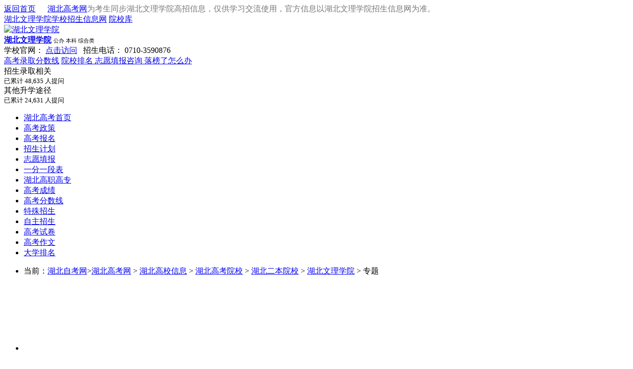

--- FILE ---
content_type: text/html; charset=UTF-8
request_url: https://www.hbzkw.com/gk/hbwlxy/
body_size: 16995
content:
<!--当前页面的模板文件是：D:\www\php/template/pc/default/home/article/list_gk_hbwlxy.htm （本代码只在开发者模式下显示）-->
<!DOCTYPE html PUBLIC "-//W3C//DTD XHTML 1.0 Transitional//EN" "http://www.w3.org/TR/xhtml1/DTD/xhtml1-transitional.dtd">
<html xmlns="http://www.w3.org/1999/xhtml">
<head>
<script type="text/javascript"  id="debugbar_loader" data-time="1769485868" src="https://www.hbzkw.com/index.php?debugbar"></script><script type="text/javascript"  id="debugbar_dynamic_script"></script><style type="text/css"  id="debugbar_dynamic_style"></style>

    <meta http-equiv="Content-Type" content="text/html; charset=utf-8" />
    <title>2023湖北文理学院分数线_湖北文理学院高考录取分数线_湖北文理学院招生信息网</title>
	<meta content="湖北文理学院,湖北文理学院分数线,湖北文理学院高考录取分数线,湖北文理学院招生,湖北文理学院是几本,湖北文理学院学费,湖北文理学院官网,湖北文理学院招生信息网" name="keywords" />
	<meta content="湖北文理学院信息网提供湖北文理学院高考录取分数线,湖北文理学院高考招生计划,另外还有考生比较关注的湖北文理学院是几本,湖北文理学院学费,湖北文理学院官网,湖北文理学院地址,湖北文理学院怎么样,湖北文理学院全国排名等,了解更多湖北文理学院高招信息请访问湖北高考网。" name="description" />
	<meta name="applicable-device"content="pc,mobile">
	<link rel="canonical" href="https://www.hbzkw.com/gk/hbwlxy/"/>
     
    <meta name="mobile-agent" content="format=[wml|xhtml|html5]; url=https://www.hbzkw.com/gk/hbwlxy/">
    <link rel="alternate" media="only screen and (max-width: 640px)" href="https://www.hbzkw.com/gk/hbwlxy/" >
     
     
    <link rel='stylesheet' href='/templets/default/2019_gk_style/kuozhao_xuexiao/bootstrap.min.css'>
    <link rel='stylesheet' href='/templets/default/2019_gk_style/kuozhao_xuexiao/style-common_v1.css'>
    <link rel='stylesheet' href='/templets/default/2019_gk_style/kuozhao_xuexiao/front-common_v1.css'>
    <script src='/templets/default/2019_gk_style/kuozhao_xuexiao/jquery-1.11.3.min.js'></script>
    <script src='/templets/default/2019_gk_style/kuozhao_xuexiao/bootstrap.js'></script>

    <!-- head 结束 -->
</head>
<body class="hc-body-pc hc-pc"><div id="top_bar">
    <div class="container hc-c-white hc-font-s12">
        <div class="pull-left">
            <a href="https://www.hbzkw.com/" title="湖北自考网"><i class='fa fa-home'></i>返回首页</a><span style="color:#777;padding-left:20px;">  <a href="/gk/" title="湖北高考网">湖北高考网</a>为考生同步湖北文理学院高招信息，仅供学习交流使用，官方信息以湖北文理学院招生信息网为准。</span>
        </div>
        <div class="pull-right">
            <div class="" id="no-login">
                <a href="https://www.hbzkw.com/gk/hbwlxy/" class="hc-m-right" title="湖北文理学院">湖北文理学院学校招生信息网</a>
             
				<a href="https://www.hbzkw.com/gk/hbgxwz/" >院校库</a>
            </div>
        </div>
    </div>
</div><div id="page-s">

    <div class="hc-bg-white">
        <div class="container hc-bg-white hc-p-vertical">
            <div class="row">
                <div class="col-xs-8">
                    <div class="col-xs-2">
                        
                        <a title="湖北文理学院" href="https://www.hbzkw.com/gk/hbwlxy/">
                            <img class="img-thumbnail "
                                 src="/templets/default/2019_gk_style/kuozhao_xuexiao/hbwlxy_logo.jpg"
                                 style="width:121px;height:121px"
                                 title="湖北文理学院"
                                 alt="湖北文理学院">
                        </a>
                    </div>
                    <div class="col-xs-10 hc-p-top">
                        <font class="hc-font-s18">
                            <strong>
                              <a title="湖北文理学院" href="https://www.hbzkw.com/gk/hbwlxy/">湖北文理学院</a>
                            </strong>
                            <small>
                                <code>公办</code> <code>本科</code>
								<code>综合类</code>
								

                            </small>
                        </font>

                        <div class="text-muted hc-font-s12 hc-m-top">
                            <i class="fa fa-home"></i>学校官网：
                            <a id="check_guanwang" class="label label-info" target="_blank" href="http://www.hbuas.edu.cn/" rel="nofollow">点击访问</a>&nbsp;&nbsp;
                            <i class="fa fa-link"></i>招生电话：
                            <a id="check_dongtai" class="label label-info" target="_blank">0710-3590876</a>&nbsp;&nbsp;
                           
                        </div>
                        <div class="hc-m-top">
                            <a class="btn btn-danger btn-xs margin-top-5" title="高考录取分数线" href="https://www.hbzkw.com/gk/gkfsx/" target="_blank"><i class="fa fa-book"></i> 高考录取分数线</a>
                            <a class="btn btn-success btn-xs margin-top-5" title="院校排名" href="https://www.hbzkw.com/gk/dxpm/">
                                <i class="fa fa-file-text"></i> 院校排名
                            </a>
                            <a class="btn btn-success btn-xs margin-top-5" title="志愿填报咨询" href="https://www.hbzkw.com/gk/tbzy/" rel="nofollow"  target="_blank">
                                <i class="fa fa-qq"></i> 志愿填报咨询
                            </a>
                            <a class="btn btn-success btn-xs margin-top-5" title="落榜了怎么办" href="https://www.hbzkw.com/gk/gklb/" rel="nofollow"  target="_blank">
                                <i class="fa fa-pencil"></i> 落榜了怎么办
                            </a>
                        </div>

                    </div>
                </div>
                <div class="col-xs-4">
                    <div class="row hc-col-gutter hc-p-large-top">
                        <div class="col-xs-6">
                            <a id="dingyue_btn"
                               class="btn btn-danger btn-lg btn-block text-wr"
                               onclick="mantis.requestChat()">招生录取相关<br>
                                <small class="hc-font-s12">已累计
                                    <font id="dingyue">48,635</font> 人提问
                                </small>
                            </a>
                        </div>
                        <div class="col-xs-6">
                            <a id="dingyue_btn"
                               class="btn btn-success btn-lg btn-block text-wr"
                               target="_blank"
                               onclick="mantis.requestChat()" rel="nofollow">其他升学途径<br>
                                <small class="hc-font-s12">已累计
                                    <font id="q">24,631</font> 人提问
                                </small>
                            </a>
                        </div>
                    </div>
                </div>
            </div>
        </div>
    </div>
    <div class="hc-bg-default">
        <div class="container">
            <nav id="navbar-top" class="navbar navbar-default">
                <div class="container-fluid">
                    <ul class="nav navbar-nav">
                        <li class="nav-home"><a href="https://www.hbzkw.com/gk/">湖北高考首页</a></li>
                        <li class=''><a href="https://www.hbzkw.com/gk/gzzc/">高考政策</a></li><li class=''><a href="https://www.hbzkw.com/gk/gkwsbm/">高考报名</a></li><li class=''><a href="https://www.hbzkw.com/gk/gzjh/">招生计划</a></li><li class=''><a href="https://www.hbzkw.com/gk/tbzy/">志愿填报</a></li><li class=''><a href="https://www.hbzkw.com/gk/yfydb/">一分一段表</a></li><li class=''><a href="https://www.hbzkw.com/gk/gzgzzs/">湖北高职高专</a></li><li class=''><a href="https://www.hbzkw.com/gk/cx/">高考成绩</a></li><li class=''><a href="https://www.hbzkw.com/gk/gkfsx/">高考分数线</a></li><li class=''><a href="https://www.hbzkw.com/gk/tszs/">特殊招生</a></li><li class=''><a href="https://www.hbzkw.com/gk/zzzs/">自主招生</a></li><li class=''><a href="https://www.hbzkw.com/gk/gkzt/">高考试卷</a></li><li class=''><a href="https://www.hbzkw.com/gk/gkzw/">高考作文</a></li><li class=''><a href="https://www.hbzkw.com/gk/dxpm/">大学排名</a></li>          	</ul>
                </div>
            </nav>
        </div>
    </div>
    <div class="container clearfix"><div class="row"><div class="col-xs-12"><ul class="breadcrumb hc-m-remove">

        <li>
            <i class='fa fa-home'></i>当前：<a href="https://www.hbzkw.com/">湖北自考网</a>><a href="/gk/">湖北高考网</a> > <a href="/gk/gxxx/">湖北高校信息</a> > <a href="/gk/hbgxwz/">湖北高考院校</a> > <a href="/gk/erben/">湖北二本院校</a> > <a href="/gk/hbwlxy/">湖北文理学院</a> > <a href="https://www.hbzkw.com/gk/hbwlxy/"></a>专题</li>
        <li>
            <a class='btn btn-xs btn-success' style="color:#FFF;" target='_blank' title='高职扩招报名咨询' href="https://www.hbzkw.com/gk/qun/" rel="nofollow">
                <svg class='hc-icon ' style=''><use xlink:href='#icon-qq'></use></svg>同城考生交流群		</a>
        </li>
    </ul>
    </div></div></div><div class="container">
    <div id="s-body" class="row hc-col-gutter">
        <div class="col-xs-9">
            <div id="box-carousel">
                <div id="home-1" class="carousel slide " style="overflow: hidden;height:200px;">
                    <ol class="carousel-indicators">
                        <li data-target="#home-1" data-slide-to="0" class='active'></li>
                        <li data-target="#home-1" data-slide-to="1" ></li>
                    </ol>

                    <div class="carousel-inner" role="listbox">

                        <a target="_blank" href="https://www.hbzkw.com/gk/gklb/" class="item " >
                            <img src='/templets/default/2019_gk_style/kuozhao_xuexiao/gk_t2.png' width="890" height="200">		    </a>
                        <a target="_blank" href="https://www.hbzkw.com/ck/chengkao/" class="item active" >
                            <img src='/templets/default/2019_gk_style/kuozhao_xuexiao/gk_t1.png' width="890" height="200" >		    </a>
                    </div>

                    <!-- Controls -->
                    <a class="left carousel-control" href="#home-1" role="button" data-slide="prev">
                        <span class="glyphicon glyphicon-chevron-left" aria-hidden="true"></span>
                        <span class="sr-only">上一张</span>
                    </a>
                    <a class="right carousel-control" href="#home-1" role="b·	utton" data-slide="next">
                        <span class="glyphicon glyphicon-chevron-right" aria-hidden="true"></span>
                        <span class="sr-only">下一张</span>
                    </a>
                </div>
            </div>
            <script>
                $('#home-1.carousel').carousel({
                    interval: 3000
                })
            </script>

          




            <div class="row hc-m-top">
                <div class="panel panel-default">
                    <div class="hc-p hc-bg-default hc-c-white">
                        <h1 class="text-center hc-font-s24 hc-m-vertical">
                           湖北文理学院招生信息网
                        </h1>
                    </div>
                    <div class="hc-p-large">
                        <p> 湖北文理学院是省属全日制普通本科高等院校，位于全国历史文化名城、湖北省省域副中心城市—襄阳市，地处中华民族智慧化身诸葛亮的故居—古隆中。学校办学历史最早可以追溯到创办于1958年5月的襄阳师范专科学校；1966－1978年，武汉大学襄阳分校在此设立；1998年3月，襄阳师范高等专科学校、襄樊职业大学、襄樊教育学院合并组建襄樊学院；2000年7月，湖北省工艺美术学校整体并入；2012年2月，更名为湖北文理学院。是硕士学位授予单位、中央和地方共建高校、教育部本科教学工作水平评估优秀学校、全国普通高等学校毕业生就业工作先进集体、全国民族团结进步模范集体。
			 </p>
                        <hr>

                       <code><strong>考生关注</strong></code>	<br /><br />湖北文理学院高考录取分数线、湖北文理学院高考招生计划、湖北文理学院是几本、湖北文理学院学费、湖北文理学院官网、湖北文理学院地址、湖北文理学院怎么样、湖北文理学院全国排名、湖北文理学院是公办还是民办、湖北文理学院是一本还是二本.....<a href="" style="color:red;">点击咨询</a>老师在线答疑
                        <br />
                    </div>
                </div>
            </div>


            <div id="box-fresh" class="hc-height-max">
                <div class="panel panel-default hc-height-max">
                    <div class="panel-body list-item">
                        <h4>
                            <svg class='hc-icon ' style=''><use xlink:href='#icon-leimu'></use></svg>
                            <a title="湖北文理学院" href="https://www.hbzkw.com/gk/hbwlxy/">湖北文理学院</a>招生动态
                        </h4>
                        <div class="hc-dotted-line"></div>

                        <ul class="list-unstyled hc-ul hc-ul-li-border-bottom">
                            
							                            <li>
                                <a href="/gk/gzjh/158761.html"  title="2025年湖北文理学院理工学院招生章程">2025年湖北文理学院理工学院招生章程</a>
                                <span class="pull-right hc-font-s12 hc-c-gray">07-03</span>
                            </li>
                                                        <li>
                                <a href="/gk/gzjh/151984.html"  title="2024年湖北文理学院招生简章">2024年湖北文理学院招生简章</a>
                                <span class="pull-right hc-font-s12 hc-c-gray">07-23</span>
                            </li>
                                                        <li>
                                <a href="/gk/gzjh/150503.html"  title="2024年湖北文理学院理工学院招生章程">2024年湖北文理学院理工学院招生章程</a>
                                <span class="pull-right hc-font-s12 hc-c-gray">06-05</span>
                            </li>
                                                        <li>
                                <a href="/gk/gzjh/150448.html"  title="2024年湖北文理学院普通本科招生章程">2024年湖北文理学院普通本科招生章程</a>
                                <span class="pull-right hc-font-s12 hc-c-gray">06-04</span>
                            </li>
                                                        <li>
                                <a href="/gk/news/143202.html"  title="2023湖北文理学院一年学费是多少？">2023湖北文理学院一年学费是多少？</a>
                                <span class="pull-right hc-font-s12 hc-c-gray">08-31</span>
                            </li>
                            							
                        </ul>
                    </div>
					
					<div class="panel-body list-item">
                        <h4>
                            <svg class='hc-icon ' style=''><use xlink:href='#icon-leimu'></use></svg>
                            <a title="湖北文理学院" href="https://www.hbzkw.com/gk/hbwlxy/">湖北文理学院</a>招生简章
                        </h4>
                        <div class="hc-dotted-line"></div>

                        <ul class="list-unstyled hc-ul hc-ul-li-border-bottom">
                           
						    
							                            <li>
                                <a href="/gk/gzjh/151984.html"  title="2024年湖北文理学院招生简章">2024年湖北文理学院招生简章</a>
                                <span class="pull-right hc-font-s12 hc-c-gray">07-23</span>
                            </li>
                                                        <li>
                                <a href="/gk/gzjh/132130.html"  title="2023年湖北文理学院艺术类招生简章">2023年湖北文理学院艺术类招生简章</a>
                                <span class="pull-right hc-font-s12 hc-c-gray">03-08</span>
                            </li>
                                                        <li>
                                <a href="/gk/news/83280.html"  title="2015年湖北文理学院招生简章">2015年湖北文理学院招生简章</a>
                                <span class="pull-right hc-font-s12 hc-c-gray">05-07</span>
                            </li>
                            							
							
                        </ul>
                    </div>
					<div class="panel-body list-item">
                        <h4>
                            <svg class='hc-icon ' style=''><use xlink:href='#icon-leimu'></use></svg>
                            <a title="湖北文理学院" href="https://www.hbzkw.com/gk/hbwlxy/">湖北文理学院</a>录取分数线
                        </h4>
                        <div class="hc-dotted-line"></div>

                        <ul class="list-unstyled hc-ul hc-ul-li-border-bottom">
                             
							                            <li>
                                <a href="/gk/gzzc/141986.html"  title="2023湖北文理学院本科招生录取工作快讯（二）">2023湖北文理学院本科招生录取工作快讯（二）</a>
                                <span class="pull-right hc-font-s12 hc-c-gray">07-28</span>
                            </li>
                                                        <li>
                                <a href="/gk/gzzc/141982.html"  title="2023湖北文理学院本科招生录取工作快讯（一）">2023湖北文理学院本科招生录取工作快讯（一）</a>
                                <span class="pull-right hc-font-s12 hc-c-gray">07-28</span>
                            </li>
                                                        <li>
                                <a href="/gk/news/136140.html"  title="2022年湖北文理学院在湖北的录取分数线">2022年湖北文理学院在湖北的录取分数线</a>
                                <span class="pull-right hc-font-s12 hc-c-gray">04-18</span>
                            </li>
                                                        <li>
                                <a href="/gk/gzgzzs/111624.html"  title="2019年湖北文理学院理工学院高职扩招(第二批）拟录取考生名单公示">2019年湖北文理学院理工学院高职扩招(第二批）拟录取考生名单公示</a>
                                <span class="pull-right hc-font-s12 hc-c-gray">12-04</span>
                            </li>
                                                        <li>
                                <a href="/gk/gzgzzs/111622.html"  title="2019年湖北文理学院理工学院高职扩招（第二批）录取工作方案">2019年湖北文理学院理工学院高职扩招（第二批）录取工作方案</a>
                                <span class="pull-right hc-font-s12 hc-c-gray">12-04</span>
                            </li>
                            							
							
                        </ul>
                    </div>
					
					<div class="panel-body list-item">
                        <h4>
                            <svg class='hc-icon ' style=''><use xlink:href='#icon-leimu'></use></svg>
                            <a title="湖北文理学院" href="https://www.hbzkw.com/gk/hbwlxy/">湖北文理学院</a>招生计划
                        </h4>
                        <div class="hc-dotted-line"></div>

                        <ul class="list-unstyled hc-ul hc-ul-li-border-bottom">
                            
							                            <li>
                                <a href="/gk/news/142677.html"  title="2023湖北文理学院本科招生计划">2023湖北文理学院本科招生计划</a>
                                <span class="pull-right hc-font-s12 hc-c-gray">08-15</span>
                            </li>
                                                        <li>
                                <a href="/gk/news/136131.html"  title="2022年湖北文理学院招生计划">2022年湖北文理学院招生计划</a>
                                <span class="pull-right hc-font-s12 hc-c-gray">04-18</span>
                            </li>
                                                        <li>
                                <a href="/gk/gzjh/88528.html"  title="2015年湖北文理学院理工学院在湖北省招生计划">2015年湖北文理学院理工学院在湖北省招生计划</a>
                                <span class="pull-right hc-font-s12 hc-c-gray">06-17</span>
                            </li>
                                                        <li>
                                <a href="/gk/gzjh/88527.html"  title="2015年湖北文理学院在湖北招生计划">2015年湖北文理学院在湖北招生计划</a>
                                <span class="pull-right hc-font-s12 hc-c-gray">06-17</span>
                            </li>
                                                        <li>
                                <a href="/gk/gzjh/87184.html"  title="2015年湖北文理学院在湖北省中职类本科招生计划">2015年湖北文理学院在湖北省中职类本科招生计划</a>
                                <span class="pull-right hc-font-s12 hc-c-gray">06-07</span>
                            </li>
                            							
							
                        </ul>
                    </div>
					
					
                </div>
            </div>


        </div>

        <div class="col-xs-3 hc-col-gutter-bottom">
           
            <script type="text/javascript">
                $(function () {
                    $("#box-miankao-news").bootstrapNews({
                        newsPerPage: 3,
                        autoplay: true,
                        navigation : false,
                        pauseOnHover:true,
                        direction: 'down',
                        newsTickerInterval: 4000,
                        onToDo: function () {
                            //console.log(this);
                        }
                    });
                });
            </script>

            <div id="box-msjc" class="hc-height-max">
                <a target="_blank" href="https://www.hbzkw.com/gk/tbzy/">
                    <img src='/templets/default/2019_gk_style/yx_1.png' style='max-width:300px;' />	</a>
            </div>
            <div id="box-msjc" class="hc-height-max">
                <a target="_blank" href="https://www.hbzkw.com/gk/cx/">
                    <img src='/templets/default/2019_gk_style/yx_2.png' style='max-width:300px;' />	</a>
            </div>
			
			<script src="/style_zkw/zkw_zbbk.js"></script>
			
			


<div id="box-gongneng" class="hc-height-max">
                <div class="panel panel-default hc-height-max">
                    <div class="panel-body">
                       <div class="com_right_tit">考生交流群</div>
                       <img src="/style_zkw/yx_style_gk/image/pic-qqq.jpg" alt="湖北高考考生交流群" title="湖北高考考生交流群" style='width:100%;'>
			
						</div>

                       
						
                           
                     
                    </div>
                </div>
         


		 
		  
<div class="com_right_tool p20">
	<div class="com_right_tit">湖北高考信息</div>
	<div class="com_right_tool_con ad111">
		


		<ul style="display: block;">
						<li><a href="/gk/gzzc/160541.html" rel="nofollow" target="_blank" style="font-weight: bold;" title="2026年湖北普通高考报名政策问答 ">2026年湖北普通高考报名政策问答 </a></li>
			
						<li><a href="/gk/gzzc/160430.html" rel="nofollow" target="_blank" style="font-weight: bold;" title="2026年湖北普通高等学校招生考试报名须知">2026年湖北普通高等学校招生考试报名须知</a></li>
			
						<li><a href="/gk/gzzc/160429.html" rel="nofollow" target="_blank" style="font-weight: bold;" title="2026年湖北普通高考报名政策问答">2026年湖北普通高考报名政策问答</a></li>
			
						<li><a href="/gk/gzwd/159969.html" rel="nofollow" target="_blank" style="font-weight: bold;" title="湖北高考落榜了报国际本科“4+0”“2+2”“3+1”哪种更适合成绩一般的学生？">湖北高考落榜了报国际本科“4+0”“2+2”“3+1”哪种更适合成绩一般的学生？</a></li>
			
						<li><a href="/gk/gzwd/159968.html" rel="nofollow" target="_blank" style="font-weight: bold;" title="湖北高考英语成绩较差（如高考英语&lt;90分）是否影响录取？">湖北高考英语成绩较差（如高考英语&lt;90分）是否影响录取？</a></li>
			
					</ul>
		
		
	</div>
	

</div>		  
          

        </div>
    </div>
</div>
</div>
<div class="container hc-m-vertical">
    <div class="row hc-col-gutter">
        <div class="col-xs-12">
            <div class="panel panel-default">
                <div class="panel-body">
                    
					
                    <div class="row hc-col-gutter clearfix hc-m-top">
                        <div class="col-xs-8">
                            <div id="box_seo_posts">
                                <h4>
                                    <svg class='hc-icon ' style=''><use xlink:href='#icon-liebiao'></use></svg> <a>湖北自考网最新更新</a>
                                </h4>
                                <div class="hc-dotted-line hc-m-bottom"></div>

                                <div class="hc-media hc-media-border-bottom hc-col-gutter">

                                   
									
									                                    <div class="col-xs-6">
                                        <div class="media">
                                            <div class="media-left">
                                                <a href="/ck/cjwd/160629.html"  title="报考2026年湖北成考年满25周岁如何申请加分？需提交什么材料？">
                                                    <img class="media-object img-thumbnail" style="width:100px;height:75px;" alt="报考2026年湖北成考年满25周岁如何申请加分？需提交什么材料？" title="报考2026年湖北成考年满25周岁如何申请加分？需提交什么材料？" src="/uploadfile/thumb/9777196c15dbf154968bbb7564caa7a9/300x200_auto.jpg">
                                                </a>
                                            </div>
                                            <div class="media-body">
                                                <h4 class="media-heading"><a class="hc-font-s14" href="/ck/cjwd/160629.html"  title="报考2026年湖北成考年满25周岁如何申请加分？需提交什么材料？">报考2026年湖北成考年满25周岁如何申请加分？需提交什么材料？</a></h4>
                                                <p class="text-muted">得益于近期湖北省的新政，25周岁及以上的湖北成考生就能直接享受20分的投档照顾加分了，这也算是对年长考生的一种特殊的政策了。这样就不仅能边工作边高效的备考，还能......</p>
                                                <font class="hc-meta">
                                                    01-26 |
                                                    <svg class='hc-icon hc-icon-sm' style=''><use xlink:href='#icon-xianshikejian'></use></svg>
                                                    1浏览
                                                </font>
                                            </div>
                                        </div>
                                    </div>
									                                    <div class="col-xs-6">
                                        <div class="media">
                                            <div class="media-left">
                                                <a href="/ck/cjwd/160628.html"  title="非湖北户籍考生报考2026年湖北成考需准备哪些证明材料？考生速看！">
                                                    <img class="media-object img-thumbnail" style="width:100px;height:75px;" alt="非湖北户籍考生报考2026年湖北成考需准备哪些证明材料？考生速看！" title="非湖北户籍考生报考2026年湖北成考需准备哪些证明材料？考生速看！" src="/uploadfile/thumb/44d652dfbed71b8b11123f252aff2772/300x200_auto.jpg">
                                                </a>
                                            </div>
                                            <div class="media-body">
                                                <h4 class="media-heading"><a class="hc-font-s14" href="/ck/cjwd/160628.html"  title="非湖北户籍考生报考2026年湖北成考需准备哪些证明材料？考生速看！">非湖北户籍考生报考2026年湖北成考需准备哪些证明材料？考生速看！</a></h4>
                                                <p class="text-muted">作为湖北以外的朋友，对于2026年的成人高考来说，你完全可以放心地把湖北作为自己的考点，毕竟湖北成人高考的资格也是完全的开放的，对于像你这样在湖北工作生活的外地......</p>
                                                <font class="hc-meta">
                                                    01-26 |
                                                    <svg class='hc-icon hc-icon-sm' style=''><use xlink:href='#icon-xianshikejian'></use></svg>
                                                    1浏览
                                                </font>
                                            </div>
                                        </div>
                                    </div>
									                                    <div class="col-xs-6">
                                        <div class="media">
                                            <div class="media-left">
                                                <a href="/ck/cjwd/160627.html"  title="湖北成人高考2026年报考医学类专业有哪些额外资格限制？考生速看！">
                                                    <img class="media-object img-thumbnail" style="width:100px;height:75px;" alt="湖北成人高考2026年报考医学类专业有哪些额外资格限制？考生速看！" title="湖北成人高考2026年报考医学类专业有哪些额外资格限制？考生速看！" src="/uploadfile/thumb/2ce9720c5c3e356872eeb038a5c417cd/300x200_auto.jpg">
                                                </a>
                                            </div>
                                            <div class="media-body">
                                                <h4 class="media-heading"><a class="hc-font-s14" href="/ck/cjwd/160627.html"  title="湖北成人高考2026年报考医学类专业有哪些额外资格限制？考生速看！">湖北成人高考2026年报考医学类专业有哪些额外资格限制？考生速看！</a></h4>
                                                <p class="text-muted">准备报考2026年湖北成人高考医学类专业的你，听说和别的专业不一样，医学类报考确实多了几道门槛。别着急，今天我们就来详细梳理一下，关于湖北成人高考2026年报考......</p>
                                                <font class="hc-meta">
                                                    01-25 |
                                                    <svg class='hc-icon hc-icon-sm' style=''><use xlink:href='#icon-xianshikejian'></use></svg>
                                                    1浏览
                                                </font>
                                            </div>
                                        </div>
                                    </div>
									                                    <div class="col-xs-6">
                                        <div class="media">
                                            <div class="media-left">
                                                <a href="/ck/cjwd/160626.html"  title="2026年湖北成考报考高中起点本科需满足什么学历条件？速来了解！">
                                                    <img class="media-object img-thumbnail" style="width:100px;height:75px;" alt="2026年湖北成考报考高中起点本科需满足什么学历条件？速来了解！" title="2026年湖北成考报考高中起点本科需满足什么学历条件？速来了解！" src="/uploadfile/thumb/88a6b952ba951c6f0692facc842d986e/300x200_auto.jpg">
                                                </a>
                                            </div>
                                            <div class="media-body">
                                                <h4 class="media-heading"><a class="hc-font-s14" href="/ck/cjwd/160626.html"  title="2026年湖北成考报考高中起点本科需满足什么学历条件？速来了解！">2026年湖北成考报考高中起点本科需满足什么学历条件？速来了解！</a></h4>
                                                <p class="text-muted">想知道2026年湖北成考报考高中起点本科需满足什么学历条件吗？你是不是正拿着高中或中专毕业证，心里琢磨着能不能直接考个本科，好让职业发展再上一个台阶？今天小编就......</p>
                                                <font class="hc-meta">
                                                    01-25 |
                                                    <svg class='hc-icon hc-icon-sm' style=''><use xlink:href='#icon-xianshikejian'></use></svg>
                                                    1浏览
                                                </font>
                                            </div>
                                        </div>
                                    </div>
									                                    <div class="col-xs-6">
                                        <div class="media">
                                            <div class="media-left">
                                                <a href="/ck/cjwd/160625.html"  title="2026年湖北成考有哪些新政策变动？考生需注意！">
                                                    <img class="media-object img-thumbnail" style="width:100px;height:75px;" alt="2026年湖北成考有哪些新政策变动？考生需注意！" title="2026年湖北成考有哪些新政策变动？考生需注意！" src="/uploadfile/thumb/408d5bef7badea16a94ad4131dff3dce/300x200_auto.jpg">
                                                </a>
                                            </div>
                                            <div class="media-body">
                                                <h4 class="media-heading"><a class="hc-font-s14" href="/ck/cjwd/160625.html"  title="2026年湖北成考有哪些新政策变动？考生需注意！">2026年湖北成考有哪些新政策变动？考生需注意！</a></h4>
                                                <p class="text-muted">准备报考2026年湖北成考的你，是不是正对着各种传闻和信息感到困惑？听说政策又有新变化了，报名是不是更难了？别担心，无论你是上班族还是刚接触成考的新手，今天小编......</p>
                                                <font class="hc-meta">
                                                    01-25 |
                                                    <svg class='hc-icon hc-icon-sm' style=''><use xlink:href='#icon-xianshikejian'></use></svg>
                                                    1浏览
                                                </font>
                                            </div>
                                        </div>
                                    </div>
									                                    <div class="col-xs-6">
                                        <div class="media">
                                            <div class="media-left">
                                                <a href="/ck/cjwd/160624.html"  title="2026年湖北成人高考报名条件一览！要什么资料呢？">
                                                    <img class="media-object img-thumbnail" style="width:100px;height:75px;" alt="2026年湖北成人高考报名条件一览！要什么资料呢？" title="2026年湖北成人高考报名条件一览！要什么资料呢？" src="/uploadfile/thumb/a184b51c3c0a59aa77a732e688445eaa/300x200_auto.jpg">
                                                </a>
                                            </div>
                                            <div class="media-body">
                                                <h4 class="media-heading"><a class="hc-font-s14" href="/ck/cjwd/160624.html"  title="2026年湖北成人高考报名条件一览！要什么资料呢？">2026年湖北成人高考报名条件一览！要什么资料呢？</a></h4>
                                                <p class="text-muted">准备参加2026年湖北成人高考却不太清楚自己是否符合条件？每年都有不少上班族因为对报名要求了解不全，错过了提升学历的好机会。别担心，今天小编就来把2026年湖北......</p>
                                                <font class="hc-meta">
                                                    01-21 |
                                                    <svg class='hc-icon hc-icon-sm' style=''><use xlink:href='#icon-xianshikejian'></use></svg>
                                                    1浏览
                                                </font>
                                            </div>
                                        </div>
                                    </div>
									

                                </div>
                            </div>
                        </div>
                        <div class="col-xs-4">
                            <h4>
                                <svg class='hc-icon ' style=''><use xlink:href='#icon-zhuanti'></use></svg>	<a>热门高考院校</a>
                            </h4>
                            <div class="hc-dotted-line hc-m-bottom"></div>

                            <div class="hc-media hc-media-border-bottom">
								<div class="media hot_yx">
                                    <div class="media-left">
                                        <a href="https://www.hbzkw.com/gk/wuhandaxue/" target="_blank">
                                            <img class="media-object" style="width:50px;height:50px;" src="/templets/default/2019_gk_style/kuozhao_xuexiao/whdxlogo.png">
                                        </a>
                                    </div>
                                    <div class="media-body media-middle">
                                        <h4 class="media-heading"><a href="https://www.hbzkw.com/gk/wuhandaxue/" target="_blank">武汉大学</a></h4>
                                    </div>
                                </div>

                                <div class="media hot_yx">
                                    <div class="media-left">
                                        <a href="https://www.hbzkw.com/gk/huazhongkejidaxue/" target="_blank">
                                            <img class="media-object" style="width:50px;height:50px;" src="/templets/default/2019_gk_style/kuozhao_xuexiao/hzkjdxlogo.png">
                                        </a>
                                    </div>
                                    <div class="media-body media-middle">
                                        <h4 class="media-heading"><a href="https://www.hbzkw.com/gk/huazhongkejidaxue/" target="_blank">华中科技大学</a></h4>
                                    </div>
                                </div>


                                <div class="media hot_yx">
                                    <div class="media-left">
                                        <a href="https://www.hbzkw.com/gk/wuhanligongdaxue/" target="_blank">
                                            <img class="media-object" style="width:50px;height:50px;" src="/templets/default/2019_gk_style/kuozhao_xuexiao/whlgdxlogo.png">
                                        </a>
                                    </div>
                                    <div class="media-body media-middle">
                                        <h4 class="media-heading"><a href="https://www.hbzkw.com/gk/wuhanligongdaxue/" target="_blank">武汉理工大学</a></h4>
                                    </div>
                                </div>


                                <div class="media hot_yx">
                                    <div class="media-left">
                                        <a href="https://www.hbzkw.com/gk/zhongnancaijingzhengfadaxue/" target="_blank">
                                            <img class="media-object" style="width:50px;height:50px;" src="/templets/default/2019_gk_style/kuozhao_xuexiao/zncjzfdxlogo.png">
                                        </a>
                                    </div>
                                    <div class="media-body media-middle">
                                        <h4 class="media-heading"><a href="https://www.hbzkw.com/gk/zhongnancaijingzhengfadaxue/" target="_blank">中南财经政法大学</a></h4>
                                    </div>
                                </div>
								
								<div class="media hot_yx">
                                    <div class="media-left">
                                        <a href="https://www.hbzkw.com/gk/wuhangongchengdaxue/" target="_blank">
                                            <img class="media-object" style="width:50px;height:50px;" src="/templets/default/2019_gk_style/kuozhao_xuexiao/zsb_whgcdx.jpg">
                                        </a>
                                    </div>
                                    <div class="media-body media-middle">
                                        <h4 class="media-heading"><a href="https://www.hbzkw.com/gk/wuhangongchengdaxue/" target="_blank">武汉工程大学</a></h4>
                                    </div>
                                </div>
								<div class="media hot_yx">
                                    <div class="media-left">
                                        <a href="https://www.hbzkw.com/gk/zhongnanminzudaxue/" target="_blank">
                                            <img class="media-object" style="width:50px;height:50px;" src="/templets/default/2019_gk_style/kuozhao_xuexiao/znmzdxlogo.png">
                                        </a>
                                    </div>
                                    <div class="media-body media-middle">
                                        <h4 class="media-heading"><a href="https://www.hbzkw.com/gk/zhongnanminzudaxue/" target="_blank">中南民族大学</a></h4>
                                    </div>
                                </div>
								<div class="media hot_yx">
                                    <div class="media-left">
                                        <a href="https://www.hbzkw.com/gk/wuhankejidaxue/" target="_blank">
                                            <img class="media-object" style="width:50px;height:50px;" src="/templets/default/2019_gk_style/kuozhao_xuexiao/zsb_whkjdx.jpg">
                                        </a>
                                    </div>
                                    <div class="media-body media-middle">
                                        <h4 class="media-heading"><a href="https://www.hbzkw.com/gk/wuhankejidaxue/" target="_blank">武汉科技大学</a></h4>
                                    </div>
                                </div>
								<div class="media hot_yx">
                                    <div class="media-left">
                                        <a href="https://www.hbzkw.com/gk/huazhongnongyedaxue/" target="_blank">
                                            <img class="media-object" style="width:50px;height:50px;" src="/templets/default/2019_gk_style/kuozhao_xuexiao/hncjlogo.png">
                                        </a>
                                    </div>
                                    <div class="media-body media-middle">
                                        <h4 class="media-heading"><a href="https://www.hbzkw.com/gk/huazhongnongyedaxue/" target="_blank">华中农业大学</a></h4>
                                    </div>
                                </div>
								
							
								
								
                            </div>
                        </div>
						<div class="row hc-col-gutter hc-m-top">
                        
						
                       <div class="col-xs-100">
						<h4 style='clear: both;padding-top: 15px;'>
                                    <svg class='hc-icon ' ><use xlink:href='#icon-liebiao'></use></svg> <a>湖北高考院校合集</a>
                         </h4>
                                <div class="hc-dotted-line hc-m-bottom"></div>
						 
			
							<a href="/gk/wuhandaxue/" title="武汉大学">
                              武汉大学                            </a>
			
						 
			
							<a href="/gk/huazhongkejidaxue/" title="华中科技大学">
                              华中科技大学                            </a>
			
						 
			
							<a href="/gk/huazhongshifandaxue/" title="华中师范大学">
                              华中师范大学                            </a>
			
						 
			
							<a href="/gk/sanxiadaxue/" title="三峡大学">
                              三峡大学                            </a>
			
						 
			
							<a href="/gk/changjiangdaxue/" title="长江大学">
                              长江大学                            </a>
			
						 
			
							<a href="/gk/zhongguodizhidaxue/" title="中国地质大学(武汉)">
                              中国地质大学(武汉)                            </a>
			
						 
			
							<a href="/gk/wuhanligongdaxue/" title="武汉理工大学">
                              武汉理工大学                            </a>
			
						 
			
							<a href="/gk/huazhongnongyedaxue/" title="华中农业大学">
                              华中农业大学                            </a>
			
						 
			
							<a href="/gk/hubeidaxue/" title="湖北大学">
                              湖北大学                            </a>
			
						 
			
							<a href="/gk/wuhankejidaxue/" title="武汉科技大学">
                              武汉科技大学                            </a>
			
						 
			
							<a href="/gk/zhongnanminzudaxue/" title="中南民族大学">
                              中南民族大学                            </a>
			
						 
			
							<a href="/gk/zhongnancaijingzhengfadaxue/" title="中南财经政法大学">
                              中南财经政法大学                            </a>
			
						 
			
							<a href="/gk/jianghandaxue/" title="江汉大学">
                              江汉大学                            </a>
			
						 
			
							<a href="/gk/wuhangongchengdaxue/" title="武汉工程大学">
                              武汉工程大学                            </a>
			
						 
			
							<a href="/gk/hubeiqichegongyexueyuan/" title="湖北汽车工业学院">
                              湖北汽车工业学院                            </a>
			
						 
			
							<a href="/gk/wuhanfangzhidaxue/" title="武汉纺织大学">
                              武汉纺织大学                            </a>
			
						 
			
							<a href="/gk/hubeizhongyixueyuan/" title="湖北中医学院">
                              湖北中医学院                            </a>
			
						 
			
							<a href="/gk/xiaoganxueyuan/" title="孝感学院">
                              孝感学院                            </a>
			
						 
			
							<a href="/gk/huanggangshifanxueyuan/" title="黄冈师范学院">
                              黄冈师范学院                            </a>
			
						 
			
							<a href="/gk/hubeishifanxueyuan/" title="湖北师范学院">
                              湖北师范学院                            </a>
			
						 
			
							<a href="/gk/hubeijingjixueyuan/" title="湖北经济学院">
                              湖北经济学院                            </a>
			
						 
			
							<a href="/gk/wuhantiyuxueyuan/" title="武汉体育学院">
                              武汉体育学院                            </a>
			
						 
			
							<a href="/gk/hubeimeishuxueyuan/" title="湖北美术学院">
                              湖北美术学院                            </a>
			
						 
			
							<a href="/gk/wuhanyinlexueyuan/" title="武汉音乐学院">
                              武汉音乐学院                            </a>
			
						 
			
							<a href="/gk/hubeiminzuxueyuan/" title="湖北民族学院">
                              湖北民族学院                            </a>
			
						 
			
							<a href="/gk/xiangfanxueyuan/" title="襄樊学院">
                              襄樊学院                            </a>
			
						 
			
							<a href="/gk/huangshiligongxueyuan/" title="黄石理工学院">
                              黄石理工学院                            </a>
			
						 
			
							<a href="/gk/xianningxueyuan/" title="咸宁学院">
                              咸宁学院                            </a>
			
						 
			
							<a href="/gk/wuhanshengwugongchengxueyuan/" title="武汉生物工程学院">
                              武汉生物工程学院                            </a>
			
						 
			
							<a href="/gk/jingchuligongxueyuan/" title="荆楚理工学院">
                              荆楚理工学院                            </a>
			
						 
			
							<a href="/gk/hubeidiershifanxueyuan/" title="湖北第二师范学院">
                              湖北第二师范学院                            </a>
			
						 
			
							<a href="/gk/hubeijingguanxueyuan/" title="湖北警官学院">
                              湖北警官学院                            </a>
			
						 
			
							<a href="/gk/huazhongkejidaxuewuchangfenxiao/" title="华中科技大学武昌分校">
                              华中科技大学武昌分校                            </a>
			
						 
			
							<a href="/gk/wuhandaxuedonghufenxiao/" title="武汉大学东湖分校">
                              武汉大学东湖分校                            </a>
			
						 
			
							<a href="/gk/huazhongshifandaxuehankoufenxiao/" title="华中师范大学汉口分校">
                              华中师范大学汉口分校                            </a>
			
						 
			
							<a href="/gk/huazhongkejidaxuewenhuaxueyuan/" title="华中科技大学文华学院">
                              华中科技大学文华学院                            </a>
			
						 
			
							<a href="/gk/zhongnancaijingzhengfadaxuewuhanxueyuan/" title="中南财经政法大学武汉学院">
                              中南财经政法大学武汉学院                            </a>
			
						 
			
							<a href="/gk/wuhanligongdaxuehuaxiaxueyuan/" title="武汉理工大学华夏学院">
                              武汉理工大学华夏学院                            </a>
			
						 
			
							<a href="/gk/hubeidaxuezhixingxueyuan/" title="湖北大学知行学院">
                              湖北大学知行学院                            </a>
			
						 
			
							<a href="/gk/sanxiadaxuekejixueyuan/" title="三峡大学科技学院">
                              三峡大学科技学院                            </a>
			
						 
			
							<a href="/gk/wuchangligongxueyuan/" title="武昌理工学院">
                              武昌理工学院                            </a>
			
						 
			
							<a href="/gk/wuhankejidaxuechengshixueyuan/" title="武汉科技大学城市学院">
                              武汉科技大学城市学院                            </a>
			
						 
			
							<a href="/gk/wuhanchangjianggongshangxueyuan/" title="武汉长江工商学院">
                              武汉长江工商学院                            </a>
			
						 
			
							<a href="/gk/hubeigongyedaxuegongchengjishuxueyuan/" title="湖北工业大学工程技术学院">
                              湖北工业大学工程技术学院                            </a>
			
						 
			
							<a href="/gk/hubeigongyedaxueshangmaoxueyuan/" title="湖北工业大学商贸学院">
                              湖北工业大学商贸学院                            </a>
			
						 
			
							<a href="/gk/wuhangongyexueyuangongshangxueyuan/" title="武汉工业学院工商学院">
                              武汉工业学院工商学院                            </a>
			
						 
			
							<a href="/gk/wuhangongchengdaxueyoudianyuxinxigongche/" title="武汉工程大学邮电与信息工程学院">
                              武汉工程大学邮电与信息工程学院                            </a>
			
						 
			
							<a href="/gk/wuhanfangzhidaxuewaijingmaoxueyuan/" title="武汉纺织大学外经贸学院">
                              武汉纺织大学外经贸学院                            </a>
			
						 
			
							<a href="/gk/jianghandaxuewenlixueyuan/" title="江汉大学文理学院">
                              江汉大学文理学院                            </a>
			
						 
			
							<a href="/gk/hubeiqichegongyexueyuankejixueyuan/" title="湖北汽车工业学院科技学院">
                              湖北汽车工业学院科技学院                            </a>
			
						 
			
							<a href="/gk/hubeijingjixueyuanfashangxueyuan/" title="湖北经济学院法商学院">
                              湖北经济学院法商学院                            </a>
			
						 
			
							<a href="/gk/wuhantiyuxueyuantiyukejixueyuan/" title="武汉体育学院体育科技学院">
                              武汉体育学院体育科技学院                            </a>
			
						 
			
							<a href="/gk/hubeishifanxueyuanwenlixueyuan/" title="湖北师范学院文理学院">
                              湖北师范学院文理学院                            </a>
			
						 
			
							<a href="/gk/xiaoganxueyuanxinjishuxueyuan/" title="孝感学院新技术学院">
                              孝感学院新技术学院                            </a>
			
						 
			
							<a href="/gk/hubeiminzuxueyuankejixueyuan/" title="湖北民族学院科技学院">
                              湖北民族学院科技学院                            </a>
			
						 
			
							<a href="/gk/xunyangyixueyuanyaohuxueyuan/" title="勋阳医学院药护学院">
                              勋阳医学院药护学院                            </a>
			
						 
			
							<a href="/gk/xiangfanxueyuanligongxueyuan/" title="襄樊学院理工学院">
                              襄樊学院理工学院                            </a>
			
						 
			
							<a href="/gk/zhongguodizhidaxuejiangchengxueyuan/" title="中国地质大学江城学院">
                              中国地质大学江城学院                            </a>
			
						 
			
							<a href="/gk/changjiangdaxuewenlixueyuan/" title="长江大学文理学院">
                              长江大学文理学院                            </a>
			
						 
			
							<a href="/gk/changjiangdaxuegongchengjishuxueyuan/" title="长江大学工程技术学院">
                              长江大学工程技术学院                            </a>
			
						 
			
							<a href="/gk/huazhongshifandaxuewuhanchuanmeixueyuan/" title="华中师范大学武汉传媒学院">
                              华中师范大学武汉传媒学院                            </a>
			
						 
			
							<a href="/gk/huazhongnongyedaxuechutianxueyuan/" title="华中农业大学楚天学院">
                              华中农业大学楚天学院                            </a>
			
						 
			
							<a href="/gk/wuhandaxuelijiaxueyuan/" title="武汉大学珞珈学院">
                              武汉大学珞珈学院                            </a>
			
						 
			
							<a href="/gk/hubeizhongyiyaogaodengzhuankexuexiao/" title="湖北中医药高等专科学校">
                              湖北中医药高等专科学校                            </a>
			
						 
			
							<a href="/gk/yunyangshifangaodengzhuankexuexiao/" title="郧阳师范高等专科学校">
                              郧阳师范高等专科学校                            </a>
			
						 
			
							<a href="/gk/hubeicaijinggaodengzhuankexuexiao/" title="湖北财经高等专科学校">
                              湖北财经高等专科学校                            </a>
			
						 
			
							<a href="/gk/wuhanchuanbozhiyejishuxueyuan/" title="武汉船舶职业技术学院">
                              武汉船舶职业技术学院                            </a>
			
						 
			
							<a href="/gk/hubeiyishuzhiyexueyuan/" title="湖北艺术职业学院">
                              湖北艺术职业学院                            </a>
			
						 
			
							<a href="/gk/huanggangzhiyejishuxueyuan/" title="黄冈职业技术学院">
                              黄冈职业技术学院                            </a>
			
						 
			
							<a href="/gk/wuhanzhiyejishuxueyuan/" title="武汉职业技术学院">
                              武汉职业技术学院                            </a>
			
						 
			
							<a href="/gk/wuhangongmaozhiyexueyuan/" title="武汉工贸职业学院">
                              武汉工贸职业学院                            </a>
			
						 
			
							<a href="/gk/changjiangzhiyexueyuan/" title="长江职业学院">
                              长江职业学院                            </a>
			
						 
			
							<a href="/gk/hubeizhiyejishuxueyuan/" title="湖北职业技术学院">
                              湖北职业技术学院                            </a>
			
						 
			
							<a href="/gk/ezhouzhiyedaxue/" title="鄂州职业大学">
                              鄂州职业大学                            </a>
			
						 
			
							<a href="/gk/jingzhouligongzhiyexueyuan/" title="荆州理工职业学院">
                              荆州理工职业学院                            </a>
			
						 
			
							<a href="/gk/wuhangongyezhiyejishuxueyuan/" title="武汉工业职业技术学院">
                              武汉工业职业技术学院                            </a>
			
						 
			
							<a href="/gk/huanggangkejizhiyexueyuan/" title="黄冈科技职业学院">
                              黄冈科技职业学院                            </a>
			
						 
			
							<a href="/gk/hubeishengtaigongchengzhiyejishuxueyuan/" title="湖北生态工程职业技术学院">
                              湖北生态工程职业技术学院                            </a>
			
						 
			
							<a href="/gk/hubeishengwukejizhiyexueyuan/" title="湖北生物科技职业学院">
                              湖北生物科技职业学院                            </a>
			
						 
			
							<a href="/gk/hubeicaishuizhiyexueyuan/" title="湖北财税职业学院">
                              湖北财税职业学院                            </a>
			
						 
			
							<a href="/gk/edongzhiyejishuxueyuan/" title="鄂东职业技术学院">
                              鄂东职业技术学院                            </a>
			
						 
			
							<a href="/gk/suizhouzhiyejishuxueyuan/" title="随州职业技术学院">
                              随州职业技术学院                            </a>
			
						 
			
							<a href="/gk/changjianggongchengzhiyejishuxueyuan/" title="长江工程职业技术学院">
                              长江工程职业技术学院                            </a>
			
						 
			
							<a href="/gk/wuhanminzhengzhiyexueyuan/" title="武汉民政职业学院">
                              武汉民政职业学院                            </a>
			
						 
			
							<a href="/gk/wuhankejizhiyexueyuan/" title="武汉科技职业学院">
                              武汉科技职业学院                            </a>
			
						 
			
							<a href="/gk/wuhantieluzhiyejishuxueyuan/" title="武汉铁路职业技术学院">
                              武汉铁路职业技术学院                            </a>
			
						 
			
							<a href="/gk/jianghanyishuzhiyexueyuan/" title="江汉艺术职业学院">
                              江汉艺术职业学院                            </a>
			
						 
			
							<a href="/gk/wuhanhanghaizhiyejishuxueyuan/" title="武汉航海职业技术学院">
                              武汉航海职业技术学院                            </a>
			
						 
			
							<a href="/gk/wuhanshangyefuwuxueyuan/" title="武汉商业服务学院">
                              武汉商业服务学院                            </a>
			
						 
			
							<a href="/gk/wuhanjingguanzhiyexueyuan/" title="武汉警官职业学院">
                              武汉警官职业学院                            </a>
			
						 
			
							<a href="/gk/wuhandianlizhiyejishuxueyuan/" title="武汉电力职业技术学院">
                              武汉电力职业技术学院                            </a>
			
						 
			
							<a href="/gk/hubeichengshijianshezhiyejishuxueyuan/" title="湖北城市建设职业技术学院">
                              湖北城市建设职业技术学院                            </a>
			
						 
			
							<a href="/gk/hubeishuilishuidianzhiyejishuxueyuan/" title="湖北水利水电职业技术学院">
                              湖北水利水电职业技术学院                            </a>
			
						 
			
							<a href="/gk/wuhanwaiyuwaishizhiyexueyuan/" title="武汉外语外事职业学院">
                              武汉外语外事职业学院                            </a>
			
						 
			
							<a href="/gk/wuhanshangmaozhiyexueyuan/" title="武汉商贸职业学院">
                              武汉商贸职业学院                            </a>
			
						 
			
							<a href="/gk/wuhanjiaotongzhiyexueyuan/" title="武汉交通职业学院">
                              武汉交通职业学院                            </a>
			
						 
			
							<a href="/gk/wuhanruanjiangongchengzhiyexueyuan/" title="武汉软件工程职业学院">
                              武汉软件工程职业学院                            </a>
			
						 
			
							<a href="/gk/wuhanxinxichuanbozhiyejishuxueyuan/" title="武汉信息传播职业技术学院">
                              武汉信息传播职业技术学院                            </a>
			
						 
			
							<a href="/gk/wuhanyuyanwenhuazhiyexueyuan/" title="武汉语言文化职业学院">
                              武汉语言文化职业学院                            </a>
			
						 
			
							<a href="/gk/hubeikaifangzhiyexueyuan/" title="湖北开放职业学院">
                              湖北开放职业学院                            </a>
			
						 
			
							<a href="/gk/xiantaozhiyexueyuan/" title="仙桃职业学院">
                              仙桃职业学院                            </a>
			
						 
			
							<a href="/gk/hubeiqinggongzhiyejishuxueyuan/" title="湖北轻工职业技术学院">
                              湖北轻工职业技术学院                            </a>
			
						 
			
							<a href="/gk/xianningzhiyejishuxueyuan/" title="咸宁职业技术学院">
                              咸宁职业技术学院                            </a>
			
						 
			
							<a href="/gk/jingzhoujiaoyuxueyuan/" title="荆州教育学院">
                              荆州教育学院                            </a>
			
						 
			
							<a href="/gk/huangshizhiyejishuxueyuan/" title="黄石职业技术学院">
                              黄石职业技术学院                            </a>
			
						 
			
							<a href="/gk/wuhanyejinguanliganbuxueyuan/" title="武汉冶金管理干部学院">
                              武汉冶金管理干部学院                            </a>
			
						 
			
							<a href="/gk/hubeihuangshijidianzhiyejishuxueyuan/" title="湖北黄石机电职业技术学院">
                              湖北黄石机电职业技术学院                            </a>
			
						 
			
							<a href="/gk/yishu/xiantiyuxueyuan/" title="西安体育学院">
                              西安体育学院                            </a>
			
						 
			
							<a href="/gk/yishu/guangdongshangxueyuan/" title="广东商学院">
                              广东商学院                            </a>
			
						 
			
							<a href="/gk/yishu/shoudushifandaxuekedexueyuan/" title="首都师范大学科德学院">
                              首都师范大学科德学院                            </a>
			
						 
			
							<a href="/gk/yishu/zhongguochuanmeidaxuenanguangxueyuan/" title="中国传媒大学南广学院">
                              中国传媒大学南广学院                            </a>
			
						 
			
							<a href="/gk/yishu/chengduligongdaxueguangboyingshixueyuan/" title="成都理工大学广播影视学院">
                              成都理工大学广播影视学院                            </a>
			
						 
			
							<a href="/gk/hbqnxy/" title="湖北青年职业学院">
                              湖北青年职业学院                            </a>
			
						 
			
							<a href="/gk/hubeigongyedaxue/" title="湖北工业大学">
                              湖北工业大学                            </a>
			
						 
			
							<a href="/gk/wuhanqinggongdaxue/" title="武汉轻工大学">
                              武汉轻工大学                            </a>
			
						 
			
							<a href="/gk/hbwlxy/" title="湖北文理学院">
                              湖北文理学院                            </a>
			
						 
			
							<a href="/gk/wuchangzhiyexueyuan/" title="武昌职业学院">
                              武昌职业学院                            </a>
			
						 
			
							<a href="/gk/wuhangongchengzhiyejishuxueyuan/" title="武汉工程职业技术学院">
                              武汉工程职业技术学院                            </a>
			
						 
			
							<a href="/gk/hubeigongchengzhiyexueyuan/" title="湖北工程职业学院">
                              湖北工程职业学院                            </a>
			
						 
			
							<a href="/gk/hankouxueyuan/" title="汉口学院">
                              汉口学院                            </a>
			
						 
			
							<a href="/gk/hubeiguotuziyuanzhiyexueyuan/" title="湖北国土资源职业学院">
                              湖北国土资源职业学院                            </a>
			
						 
			
							<a href="/gk/wuhanshangxueyuan/" title="武汉商学院">
                              武汉商学院                            </a>
			
						 
			
							<a href="/gk/hubeijiaotongzhiyejishuxueyuan/" title="湖北交通职业技术学院">
                              湖北交通职业技术学院                            </a>
			
						 
			
							<a href="/gk/xiangyangzhiyejishuxueyuan/" title="襄阳职业技术学院">
                              襄阳职业技术学院                            </a>
			
						 
			
							<a href="/gk/enshizhiyejishuxueyuan/" title="恩施职业技术学院">
                              恩施职业技术学院                            </a>
			
						 
			
							<a href="/gk/hubeitiyuzhiyexueyuan/" title="湖北体育职业学院">
                              湖北体育职业学院                            </a>
			
						 
			
							<a href="/gk/jingzhouzhiyejishuxueyuan/" title="荆州职业技术学院">
                              荆州职业技术学院                            </a>
			
						 
			
							<a href="/gk/hubeisanxiazhiyejishuxueyuan/" title="湖北三峡职业技术学院">
                              湖北三峡职业技术学院                            </a>
			
						 
			
							<a href="/gk/hubeigongyezhiyejishuxueyuan/" title="湖北工业职业技术学院">
                              湖北工业职业技术学院                            </a>
			
						 
			
							<a href="/gk/wuchangshouyixueyuan/" title="武昌首义学院">
                              武昌首义学院                            </a>
			
						 
			
							<a href="/gk/hubeiyiyaoxueyuan/" title="湖北医药学院">
                              湖北医药学院                            </a>
			
						 
			
							<a href="/gk/wuhangongchengkejixueyuan/" title="武汉工程科技学院">
                              武汉工程科技学院                            </a>
			
						 
			
							<a href="/gk/wuhanshejigongchengxueyuan/" title="武汉设计工程学院">
                              武汉设计工程学院                            </a>
			
						 
			
							<a href="/gk/wuhandonghuxueyuan/" title="武汉东湖学院">
                              武汉东湖学院                            </a>
			
						 
			
							<a href="/gk/wenhuaxueyuan/" title="文华学院">
                              文华学院                            </a>
			
						 
			
							<a href="/gk/wuhanxueyuan/" title="武汉学院">
                              武汉学院                            </a>
			
						 
			
							<a href="/gk/sxdlzyxy/" title="三峡电力职业学院">
                              三峡电力职业学院                            </a>
			
						 
			
							<a href="/gk/xyqczyjsxy/" title="襄阳汽车职业技术学院">
                              襄阳汽车职业技术学院                            </a>
			
						 
			
							<a href="/gk/sxlyzyjsxy/" title="三峡旅游职业技术学院">
                              三峡旅游职业技术学院                            </a>
			
						                           
                        </div>
                    </div>
						
						
                    </div>
				
                </div>
            </div>
        </div>
    </div>
</div>


<div id="box_fixed_right" class="hidden-xs">
    <div class="fr-item" id="fr-item-">

        <a href="javescript:void();" class="fixed_blue " >
            <div><i class='fa fa-2x fa-qq'></i><font>在线咨询</font></div>
            <p>在线<br>咨询</p>
        </a>

        <div class="fr-box">
            <div class="fr-box-body">
                <div class="row" style="width:300px">
                    <div class="col-xs-12">
                        <p class="hc-font-s16 hc-c-default hc-font-bold">在线咨询</p>
                        <font class='text-muted hc-font-s12'>选择下列客服马上在线沟通：</font>
                    </div>
                    <div class="clearfix hc-m-bottom"></div>
                    <div class="qq-list">
                        <div class="col-xs-4">
                            <a class="btn btn-sm btn-danger" onclick="mantis.requestChat()" rel="nofollow" title="韦老师" target="_blank"><i class="fa fa-qq"></i> 陈老师</a></div>
                        <div class="col-xs-4">
                            <a class="btn btn-sm btn-danger" onclick="mantis.requestChat()" rel="nofollow" title="韦老师" target="_blank"><i class="fa fa-qq"></i> 阳老师</a></div>
                        
                        <div class="col-xs-4">
                            <a class="btn btn-sm btn-danger" onclick="mantis.requestChat()" rel="nofollow" title="陈老师" target="_blank"><i class="fa fa-qq"></i> 蒋老师</a></div>


                    </div>
                </div>
            </div>
        </div>
    </div>
    <div class="clearfix hc-m-small-bottom"></div>
    <div class="fr-item" id="fr-item-">

        <a href="javescript:void();" class="fixed_red " >
            <div><i class='fa fa-2x fa-phone'></i><font>服务热线</font></div>
            <p>电话<br>咨询</p>
        </a>

        <div class="fr-box">
            <div class="fr-box-body">
                <div class="row" style="width:180px">
                    <div class="col-xs-3"><i class='fa fa-3x fa-phone text-muted'></i></div>
                    <div class="col-xs-9">
                        <p class="hc-font-s16 hc-c-default hc-font-bold">027-86646545</p>
                        <font class='text-muted hc-font-s12'>专业老师指导热线</font>
                    </div>
                    <div class="clearfix"></div>
                </div>
            </div>
        </div>
    </div>
    <div class="clearfix hc-m-small-bottom"></div>
    <div class="fr-item" id="fr-item-weixin">

        <a href="javescript:void();" class="fixed_green " >
            <div><i class='fa fa-2x fa-weixin'></i><font>交流群</font></div>
            <p>关注<br>微信</p>
        </a>

        <div class="fr-box">
            <div class="fr-box-body">
                <div class="text-center">
                    <img style="width:150px;height:150px;" src="/style_zkw/yx_style_gk/image/pic-qqq.jpg" width="130px;" height="130px;">
                    <div class="clearfix hc-m-small-bottom"></div>
                    <p class="hc-font-s16">
                        考生交流群<br>
                    </p>
                </div>
            </div>
        </div>
    </div>
    <div class="clearfix hc-m-small-bottom"></div>
    <div class="fr-item" id="fr-item-">

        <a href="#" class="fixed_default " >
            <div><i class='fa fa-2x fa-chevron-up'></i></div>
            <p>回到<br>顶部</p>
        </a>

    </div>
    <div class="clearfix hc-m-small-bottom"></div>
</div>

<!-- 底部 -->
<div class="lm_footer">
                        <p class="subnav">
                <a href="https://www.hbzkw.com/">网站首页</a> | 
				<a title="湖北高考网上报名" href="https://www.hbzkw.com/gk/gkwsbm/">湖北高考网上报名 </a>| 
				<a title="专升本" href="https://www.hbzkw.com/gk/hbgxwz/">高考院校 </a>| 
				<a title="湖北高考" href="https://www.hbzkw.com/gk/">湖北高考</a> | 
				<a title="湖北自考本科" href="https://www.hbzkw.com/">湖北自考本科</a> | 
				<a title="湖北成考本科" href="https://www.hbzkw.com/ck">湖北成考本科</a> | 
				<a title="网站地图" href="https://www.hbzkw.com/gk/sitemap/">网站地图</a> |
				<a title="联系我们" href="https://www.hbzkw.com/copy.aspx">联系我们</a>
				
				
        </p>
                         Copyright © 2005-<span class="year">2023</span> <a href="https://www.hbzkw.com/">湖北自考网</a> All Rights Reserved <a href="https://www.hbzkw.com/gk/qun/" rel="nofollow" target="_blank">湖北高考微信群点击加入</a> <br>
                                湖北自考网(www.hbzkw.com)旗下湖北高考网 电话：027-86646545(高考辅导)<br>
                                声明：本站为湖北自考民间信息交流网站，所有信息仅供参考，欢迎各机构合作洽谈 15972130058 邓老师<br>
运营管理：湖北求学问校教育服务中心、武汉法律经济专修学院 鄂ICP备14009716号-1 法律顾问：王华伟 <a rel="nofollow" target="_blank" href="http://www.beian.gov.cn/portal/registerSystemInfo?recordcode=42011102000050" style="display:inline-block;text-decoration:none;height:20px;line-height:20px;"><img src="https://www.hbzkw.com/img/beian.png" style="float:left;">鄂公网安备 42011102000050号</a>

                        </div>


<script src="/style_zkw/yx_style_gk/js/jquery-1.10.2.js"></script>
<script src="https://talk2.bjmantis.net/chat/js/dist/mantis.min.js?7044#60b9c6828faa9a70592cc118"></script>
</body>
</html>